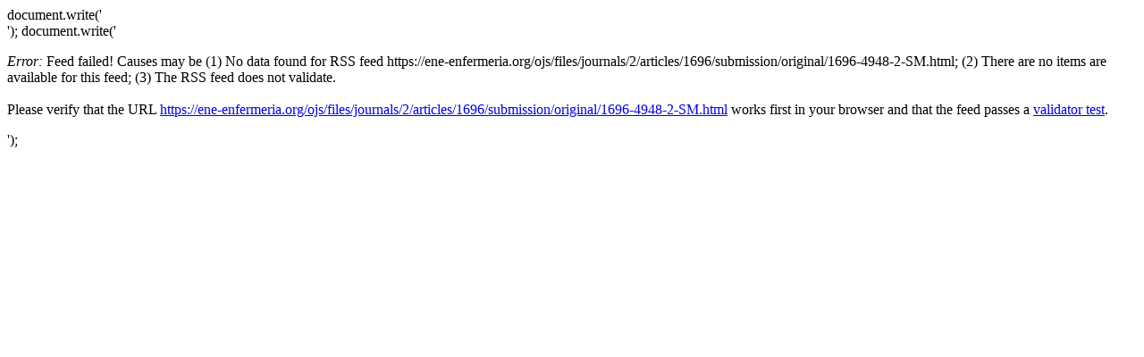

--- FILE ---
content_type: text/html; charset=UTF-8
request_url: https://www.ballpark-sanjo.com/feed2js/feed2js.php?src=https://ene-enfermeria.org/ojs/files/journals/2/articles/1696/submission/original/1696-4948-2-SM.html
body_size: 356
content:
document.write('<div class="rss-box">');
document.write('<p class="rss-item"><em>Error:</em> Feed failed! Causes may be (1) No data  found for RSS feed https://ene-enfermeria.org/ojs/files/journals/2/articles/1696/submission/original/1696-4948-2-SM.html; (2) There are no items are available for this feed; (3) The RSS feed does not validate.<br /><br /> Please verify that the URL <a href="https://ene-enfermeria.org/ojs/files/journals/2/articles/1696/submission/original/1696-4948-2-SM.html">https://ene-enfermeria.org/ojs/files/journals/2/articles/1696/submission/original/1696-4948-2-SM.html</a> works first in your browser and that the feed passes a <a href="http://feedvalidator.org/check.cgi?url=https%3A%2F%2Fene-enfermeria.org%2Fojs%2Ffiles%2Fjournals%2F2%2Farticles%2F1696%2Fsubmission%2Foriginal%2F1696-4948-2-SM.html">validator test</a>.</p></div>');
